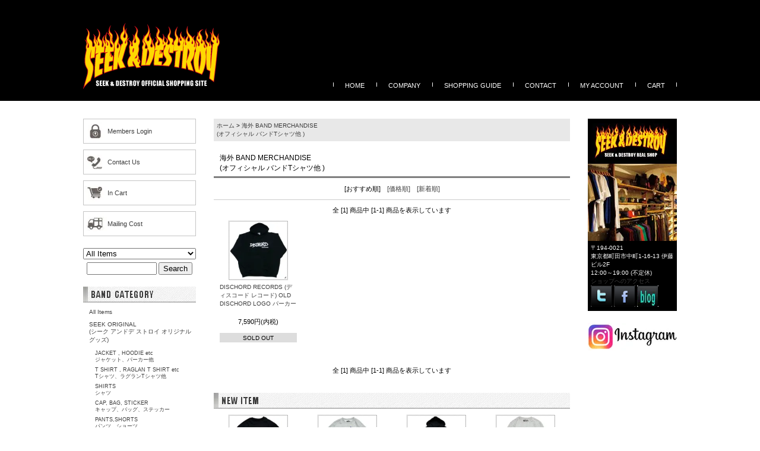

--- FILE ---
content_type: text/html; charset=EUC-JP
request_url: https://www.seek-destroy.com/?mode=cate&cbid=128311&csid=286
body_size: 10510
content:
<!DOCTYPE html PUBLIC "-//W3C//DTD XHTML 1.0 Transitional//EN" "http://www.w3.org/TR/xhtml1/DTD/xhtml1-transitional.dtd">
<html xmlns:og="http://ogp.me/ns#" xmlns:fb="http://www.facebook.com/2008/fbml" xmlns:mixi="http://mixi-platform.com/ns#" xmlns="http://www.w3.org/1999/xhtml" xml:lang="ja" lang="ja" dir="ltr">
<head>
<meta http-equiv="content-type" content="text/html; charset=euc-jp" />
<meta http-equiv="X-UA-Compatible" content="IE=edge,chrome=1" />
<title> - SEEK &amp; DESTROY / シーク アンド デストロイ  東京町田市でオフィシャルバンドＴシャツ、スケート、ストリート、ワークブランド他を取り扱うセレクトショップ</title>
<meta name="Keywords" content=",町田,洋服屋,セレクトショップ,メンズ,ロックTシャツ,バンドTシャツ,SEEK&amp;DESTROY,シークアンドデストロイ,Tシャツ,スラッシャー,ディッキーズ,ショーツ,パンク,メタル,レゲエ,スカ,ハードコア,オフィシャル,ライセンス,ブリクストン,BRIXTON,HUF,ハフ,HARD LUCK,ハードラック,THRASHER,POWELL,パウエル,SANTA CRUZ,サンタクルズ,INDEPENDENT,インディペンデント,レッドキャップ,RED KAP,DICKIES,REBEL8,レベルエイト,DOOMSAYERS,ONLY NY,オンリーニューヨーク,ジャケット,コーチジャケット,シャツ,パーカー,トレーナー,チャンピオン,CHAMPION,レッチリ,サブライム,METALLICA,メタリカ,SUBLIME,RED HOT CHILI PEPPERS,NIRVANA,ニルヴァーナ,ニルバーナ,NOFX,ノーエフ,RANCID,ランシド,BEASITE BOYS,ビースティーボーイズ,VANS,バンズ,キャップ,ニットキャップ,ラグラン,７分袖," />
<meta name="Description" content="東京町田市にあるバンドTシャツや、スケート、ストリートブランドアイテムを取りそろえるセレクトショップ 【SEEK&amp;DESTORY/シークアンドデストロイ】" />
<meta name="Author" content="SEEK &amp; DESTROY (シーク アンド デストロイ）" />
<meta name="Copyright" content="Copyright 2006 SEEK &amp; DESTROY" />
<meta http-equiv="content-style-type" content="text/css" />
<meta http-equiv="content-script-type" content="text/javascript" />
<link rel="stylesheet" href="https://img06.shop-pro.jp/PA01018/485/css/7/index.css?cmsp_timestamp=20260116182705" type="text/css" />
<link rel="stylesheet" href="https://img06.shop-pro.jp/PA01018/485/css/7/product_list.css?cmsp_timestamp=20260116182705" type="text/css" />

<link rel="alternate" type="application/rss+xml" title="rss" href="https://www.seek-destroy.com/?mode=rss" />
<link rel="alternate" media="handheld" type="text/html" href="https://www.seek-destroy.com/?mode=cate&cbid=128311&csid=286" />
<link rel="shortcut icon" href="https://img06.shop-pro.jp/PA01018/485/favicon.ico?cmsp_timestamp=20260120183845" />
<script type="text/javascript" src="//ajax.googleapis.com/ajax/libs/jquery/1.7.2/jquery.min.js" ></script>
<meta property="og:title" content=" - SEEK &amp; DESTROY / シーク アンド デストロイ  東京町田市でオフィシャルバンドＴシャツ、スケート、ストリート、ワークブランド他を取り扱うセレクトショップ" />
<meta property="og:description" content="東京町田市にあるバンドTシャツや、スケート、ストリートブランドアイテムを取りそろえるセレクトショップ 【SEEK&amp;DESTORY/シークアンドデストロイ】" />
<meta property="og:url" content="https://www.seek-destroy.com?mode=cate&cbid=128311&csid=286" />
<meta property="og:site_name" content="SEEK & DESTROY / シーク アンド デストロイ  東京町田市でオフィシャルバンドＴシャツ、スケート、ストリート、ワークブランド他を取り扱うセレクトショップ" />
<meta property="og:image" content=""/>
<script>
  var Colorme = {"page":"product_list","shop":{"account_id":"PA01018485","title":"SEEK & DESTROY \/ \u30b7\u30fc\u30af \u30a2\u30f3\u30c9 \u30c7\u30b9\u30c8\u30ed\u30a4  \u6771\u4eac\u753a\u7530\u5e02\u3067\u30aa\u30d5\u30a3\u30b7\u30e3\u30eb\u30d0\u30f3\u30c9\uff34\u30b7\u30e3\u30c4\u3001\u30b9\u30b1\u30fc\u30c8\u3001\u30b9\u30c8\u30ea\u30fc\u30c8\u3001\u30ef\u30fc\u30af\u30d6\u30e9\u30f3\u30c9\u4ed6\u3092\u53d6\u308a\u6271\u3046\u30bb\u30ec\u30af\u30c8\u30b7\u30e7\u30c3\u30d7"},"basket":{"total_price":0,"items":[]},"customer":{"id":null}};

  (function() {
    function insertScriptTags() {
      var scriptTagDetails = [];
      var entry = document.getElementsByTagName('script')[0];

      scriptTagDetails.forEach(function(tagDetail) {
        var script = document.createElement('script');

        script.type = 'text/javascript';
        script.src = tagDetail.src;
        script.async = true;

        if( tagDetail.integrity ) {
          script.integrity = tagDetail.integrity;
          script.setAttribute('crossorigin', 'anonymous');
        }

        entry.parentNode.insertBefore(script, entry);
      })
    }

    window.addEventListener('load', insertScriptTags, false);
  })();
</script>
<script async src="https://zen.one/analytics.js"></script>
</head>
<body>
<meta name="colorme-acc-payload" content="?st=1&pt=10028&ut=128311,286&at=PA01018485&v=20260123044937&re=&cn=00a74d847797efdd4ed3be73f8139f6c" width="1" height="1" alt="" /><script>!function(){"use strict";Array.prototype.slice.call(document.getElementsByTagName("script")).filter((function(t){return t.src&&t.src.match(new RegExp("dist/acc-track.js$"))})).forEach((function(t){return document.body.removeChild(t)})),function t(c){var r=arguments.length>1&&void 0!==arguments[1]?arguments[1]:0;if(!(r>=c.length)){var e=document.createElement("script");e.onerror=function(){return t(c,r+1)},e.src="https://"+c[r]+"/dist/acc-track.js?rev=3",document.body.appendChild(e)}}(["acclog001.shop-pro.jp","acclog002.shop-pro.jp"])}();</script>
<div id="header">
   <div id="header_inner">
      <h1>
	     <a href="./">オフィシャルバンドTシャツ、映画Tシャツ、スケートブランド、ワークブランド等を取りそろえる、東京町田市に店舗を構える【SEEK&amp;DESTROY/シーク アンド デストロイ】のオフィシャルウェブサイト</a>
      </h1>
	  
	  <ul>
	     <li><a href="./">HOME</a></li>
		 <li><a href="https://www.seek-destroy.com/?mode=sk">COMPANY</a></li>
		 <li><a href="https://www.seek-destroy.com/?mode=sk#payment">SHOPPING GUIDE</a></li>
		 <li><a href="http://seek-destroy.shop-pro.jp/?mode=myaccount">CONTACT</a></li>
		 <li><a href="https://www.seek-destroy.com/?mode=myaccount">MY ACCOUNT</a></li>
		 <li><a href="https://www.seek-destroy.com/cart/proxy/basket?shop_id=PA01018485&shop_domain=seek-destroy.com">CART</a></li>
	  </ul>
	  
   </div>
</div>



   
<div id="main_contents">
   
   <div id="main_contents_left">
      
      <div class="left_con">
	     <p class="company_info" id="s_members"><a href="https://www.seek-destroy.com/?mode=myaccount">Members Login</a></p>
		 <p class="company_info" id="s_contact"><a href="http://seek-destroy.shop-pro.jp/?mode=myaccount">Contact Us</a></p>
		 <p class="company_info" id="s_cart"><a href="https://www.seek-destroy.com/cart/proxy/basket?shop_id=PA01018485&shop_domain=seek-destroy.com">In Cart</a></p>
		 <p class="company_info" id="s_mailingcost"><a href="https://www.seek-destroy.com/?mode=sk">Mailing Cost</a></p>
	  </div>
	  
      
	  <div class="search">
         <form action="https://www.seek-destroy.com/" method="GET" id="search">
         <input type="hidden" name="mode" value="srh" />
		 <select name="cid" style="width: 190px; margin-bottom: 5px;">
         <option value="">All Items</option>
         		 <option value="130384,0">SEEK ORIGINAL<br>(シーク アンドデ ストロイ オリジナル グッズ)</option>
		 		 <option value="128311,0">海外 BAND MERCHANDISE<br>(オフィシャル バンドTシャツ他 ) </option>
		 		 <option value="128401,0">MOVIE , CULTURE , OTHER<br>(映画Tシャツ他)</option>
		 		 <option value="128398,0">SKATE BRAND<br> (スケートブランド)</option>
		 		 <option value="128399,0">WORK BRAND , OTHER BRAND<br>(ワークブランド他)</option>
		 		 <option value="128400,0">STREET BRAND<br>(ストリートブランド)</option>
		 		 <option value="520542,0">BELT , HAT , BAG , SOX  etc <br>(ファッション小物、雑貨他)</option>
		 		 <option value="114256,0">国内 BAND</option>
		 		 <option value="1817642,0">SALE!</option>
		 		 <input type="text" name="keyword" style="width:110px;">
		 <input type="submit" value="Search" />
		 </form>
	  </div>
	  
          
	  <div class="left_con">
	     <h3 class="categoly">Category</h3>
		 <ul>
	     <li><a href="./?mode=srh&cid=&keyword=">All Items</a></li>
		 		 <li>
		    <a href="https://www.seek-destroy.com/?mode=cate&cbid=130384&csid=0">SEEK ORIGINAL<br>(シーク アンドデ ストロイ オリジナル グッズ)</a>
						<ul>			<li><a href="https://www.seek-destroy.com/?mode=cate&cbid=130384&csid=3">JACKET , HOODIE etc<br>ジャケット、パーカー他</a></li>
            									<li><a href="https://www.seek-destroy.com/?mode=cate&cbid=130384&csid=5">T SHIRT , RAGLAN T SHIRT etc<br>Tシャツ、ラグランTシャツ他</a></li>
            									<li><a href="https://www.seek-destroy.com/?mode=cate&cbid=130384&csid=8">SHIRTS<br>シャツ</a></li>
            									<li><a href="https://www.seek-destroy.com/?mode=cate&cbid=130384&csid=1">CAP, BAG, STICKER<br>キャップ、バッグ、ステッカー</a></li>
            									<li><a href="https://www.seek-destroy.com/?mode=cate&cbid=130384&csid=9">PANTS,SHORTS<br>パンツ、ショーツ</a></li>
            </ul>			         </li>
		 		 <li>
		    <a href="https://www.seek-destroy.com/?mode=cate&cbid=128311&csid=0">海外 BAND MERCHANDISE<br>(オフィシャル バンドTシャツ他 ) </a>
						<ul>			<li><a href="https://www.seek-destroy.com/?mode=cate&cbid=128311&csid=13">ALKALINE TRIO<br/>アルカライン トリオ</a></li>
            									<li><a href="https://www.seek-destroy.com/?mode=cate&cbid=128311&csid=7">ALL<br>オール</a></li>
            									<li><a href="https://www.seek-destroy.com/?mode=cate&cbid=128311&csid=272">AMY WINEHOUSE<br>エイミー ワインハウス</a></li>
            									<li><a href="https://www.seek-destroy.com/?mode=cate&cbid=128311&csid=12">ANTHRAX<br>アンスラックス</a></li>
            									<li><a href="https://www.seek-destroy.com/?mode=cate&cbid=128311&csid=15">BAD BRAINS<br>バッド ブレインズ</a></li>
            									<li><a href="https://www.seek-destroy.com/?mode=cate&cbid=128311&csid=16">BAD RELIGION<br>バッド レリジョン</a></li>
            									<li><a href="https://www.seek-destroy.com/?mode=cate&cbid=128311&csid=17">BEASTIE BOYS<br>ビースティー ボーイズ</a></li>
            									<li><a href="https://www.seek-destroy.com/?mode=cate&cbid=128311&csid=21">BLINK 182<br>ブリンク 182</a></li>
            									<li><a href="https://www.seek-destroy.com/?mode=cate&cbid=128311&csid=290">BLUR<br>ブラー</a></li>
            									<li><a href="https://www.seek-destroy.com/?mode=cate&cbid=128311&csid=267">BRING ME THE HORIZON<br>ブリング ミー ザ ホライズン</a></li>
            									<li><a href="https://www.seek-destroy.com/?mode=cate&cbid=128311&csid=75">CBGB<br>シービージービー</a></li>
            									<li><a href="https://www.seek-destroy.com/?mode=cate&cbid=128311&csid=31">CIRCLE JERKS<br>サークル ジャークス</a></li>
            									<li><a href="https://www.seek-destroy.com/?mode=cate&cbid=128311&csid=291">THE CRAMPS<br>クランプス</a></li>
            									<li><a href="https://www.seek-destroy.com/?mode=cate&cbid=128311&csid=37">DEAD KENNEDYS<br>デッド ケネディーズ</a></li>
            									<li><a href="https://www.seek-destroy.com/?mode=cate&cbid=128311&csid=38">DEFTONES<br>デフトーンズ</a></li>
            									<li><a href="https://www.seek-destroy.com/?mode=cate&cbid=128311&csid=40">DESCENDENTS<br>ディセンデンツ</a></li>
            									<li><a href="https://www.seek-destroy.com/?mode=cate&cbid=128311&csid=42">DISCHARGE<br>ディスチャージ</a></li>
            									<li><a href="https://www.seek-destroy.com/?mode=cate&cbid=128311&csid=285">FAITH NO MORE<br>フェイス ノー モア</a></li>
            									<li><a href="https://www.seek-destroy.com/?mode=cate&cbid=128311&csid=192">FALL OUT BOY<br>フォール アウト ボーイ</a></li>
            									<li><a href="https://www.seek-destroy.com/?mode=cate&cbid=128311&csid=56">FOO FIGHTERS<br>フー ファイターズ</a></li>
            									<li><a href="https://www.seek-destroy.com/?mode=cate&cbid=128311&csid=58">FUNKADELIC / PARLIAMENT<br>ファンカデリック/パーラメント</a></li>
            									<li><a href="https://www.seek-destroy.com/?mode=cate&cbid=128311&csid=67">GREEN DAY<br>グリーン デイ</a></li>
            									<li><a href="https://www.seek-destroy.com/?mode=cate&cbid=128311&csid=181">GUNS N' ROSES<br>ガンズ アンド ローゼズ</a></li>
            									<li><a href="https://www.seek-destroy.com/?mode=cate&cbid=128311&csid=264">KORN<br>コーン</a></li>
            									<li><a href="https://www.seek-destroy.com/?mode=cate&cbid=128311&csid=86">LINKIN PARK<br>リンキン パーク</a></li>
            									<li><a href="https://www.seek-destroy.com/?mode=cate&cbid=128311&csid=216">MADNESS<br>マッドネス</a></li>
            									<li><a href="https://www.seek-destroy.com/?mode=cate&cbid=128311&csid=97">MEGADETH<br>メガデス</a></li>
            									<li><a href="https://www.seek-destroy.com/?mode=cate&cbid=128311&csid=100">METALLICA<br>メタリカ</a></li>
            									<li><a href="https://www.seek-destroy.com/?mode=cate&cbid=128311&csid=102">MISFITS<br>ミスフィッツ</a></li>
            									<li><a href="https://www.seek-destroy.com/?mode=cate&cbid=128311&csid=104">MOTORHEAD<br>モーターヘッド</a></li>
            									<li><a href="https://www.seek-destroy.com/?mode=cate&cbid=128311&csid=188">MY CHEMICAL ROMANCE<br>マイ ケミカル ロマンス</a></li>
            									<li><a href="https://www.seek-destroy.com/?mode=cate&cbid=128311&csid=303">NEW YORK DOLLS<br>ニューヨーク ドールズ</a></li>
            									<li><a href="https://www.seek-destroy.com/?mode=cate&cbid=128311&csid=112">NIRVANA<br>ニルヴァーナ</a></li>
            									<li><a href="https://www.seek-destroy.com/?mode=cate&cbid=128311&csid=265">OASIS<br>オアシス</a></li>
            									<li><a href="https://www.seek-destroy.com/?mode=cate&cbid=128311&csid=117">OFFSPRING<br>オフスプリング</a></li>
            									<li><a href="https://www.seek-destroy.com/?mode=cate&cbid=128311&csid=119">OPERATION IVY<br>オペレーション アイヴィー</a></li>
            									<li><a href="https://www.seek-destroy.com/?mode=cate&cbid=128311&csid=123">PANTERA<br>パンテラ</a></li>
            									<li><a href="https://www.seek-destroy.com/?mode=cate&cbid=128311&csid=121">PENNYWISE<br>ペニーワイズ</a></li>
            									<li><a href="https://www.seek-destroy.com/?mode=cate&cbid=128311&csid=199">PIXIES<br>ピクシーズ</a></li>
            									<li><a href="https://www.seek-destroy.com/?mode=cate&cbid=128311&csid=292">PRIMAL SCREAM<br>プライマル スクリーム</a></li>
            									<li><a href="https://www.seek-destroy.com/?mode=cate&cbid=128311&csid=307">THE POGUES<br>ポーグス</a></li>
            									<li><a href="https://www.seek-destroy.com/?mode=cate&cbid=128311&csid=279">PUBLIC ENEMY<br>パプリック エネミー</a></li>
            									<li><a href="https://www.seek-destroy.com/?mode=cate&cbid=128311&csid=170">RAGE AGAINST THE MACHINE<br>レイジ アゲインスト ザ マシーン</a></li>
            									<li><a href="https://www.seek-destroy.com/?mode=cate&cbid=128311&csid=169">RAMONES<br>ラモーンズ</a></li>
            									<li><a href="https://www.seek-destroy.com/?mode=cate&cbid=128311&csid=168">RANCID<br>ランシド</a></li>
            									<li><a href="https://www.seek-destroy.com/?mode=cate&cbid=128311&csid=171">RED HOT CHILI PEPPERS<br>レッド ホット チリ ペッパーズ</a></li>
            									<li><a href="https://www.seek-destroy.com/?mode=cate&cbid=128311&csid=194">RED JUMP SUIT APPARATUS<br>レッド ジャンプスーツ アパラタス</a></li>
            									<li><a href="https://www.seek-destroy.com/?mode=cate&cbid=128311&csid=103">THE SELECTER<br>セレクター</a></li>
            									<li><a href="https://www.seek-destroy.com/?mode=cate&cbid=128311&csid=179">SLAYER<br>スレイヤー</a></li>
            									<li><a href="https://www.seek-destroy.com/?mode=cate&cbid=128311&csid=134">SLIPKNOT<br>スリップノット</a></li>
            									<li><a href="https://www.seek-destroy.com/?mode=cate&cbid=128311&csid=274">THE SMASHING PUMPKINS<br>スマッシング パンプキンズ</a></li>
            									<li><a href="https://www.seek-destroy.com/?mode=cate&cbid=128311&csid=139">SPECIALS<br>スペシャルズ</a></li>
            									<li><a href="https://www.seek-destroy.com/?mode=cate&cbid=128311&csid=282">STIFF LITTLE FINGERS<br>スティッフ リトル フィンガーズ</a></li>
            									<li><a href="https://www.seek-destroy.com/?mode=cate&cbid=128311&csid=306">THE STONE ROSES<br>ストーン ローゼス</a></li>
            									<li><a href="https://www.seek-destroy.com/?mode=cate&cbid=128311&csid=146">SUBLIME<br>サブライム</a></li>
            									<li><a href="https://www.seek-destroy.com/?mode=cate&cbid=128311&csid=147">SUICIDAL TENDENCIES<br>スーサイダル テンデンシーズ</a></li>
            									<li><a href="https://www.seek-destroy.com/?mode=cate&cbid=128311&csid=283">SYSTEM OF A DOWN<br>システム オブ ア ダウン</a></li>
            									<li><a href="https://www.seek-destroy.com/?mode=cate&cbid=128311&csid=155">UNDEAD<br>アンデッド</a></li>
            									<li><a href="https://www.seek-destroy.com/?mode=cate&cbid=128311&csid=162">WEEZER<br>ウィーザー</a></li>
            									<li><a href="https://www.seek-destroy.com/?mode=cate&cbid=128311&csid=287">X-RAY SPEX<br>X-レイ スペックス</a></li>
            </ul>			         </li>
		 		 <li>
		    <a href="https://www.seek-destroy.com/?mode=cate&cbid=128401&csid=0">MOVIE , CULTURE , OTHER<br>(映画Tシャツ他)</a>
						<ul>			<li><a href="https://www.seek-destroy.com/?mode=cate&cbid=128401&csid=7">MOVIE<br>映画Tシャツ</a></li>
            </ul>			         </li>
		 		 <li>
		    <a href="https://www.seek-destroy.com/?mode=cate&cbid=128398&csid=0">SKATE BRAND<br> (スケートブランド)</a>
						<ul>			<li><a href="https://www.seek-destroy.com/?mode=cate&cbid=128398&csid=23">ALLTIMERS<br>オールタイマーズ</a></li>
            									<li><a href="https://www.seek-destroy.com/?mode=cate&cbid=128398&csid=2">CREATURE<br>クリーチャー</a></li>
            									<li><a href="https://www.seek-destroy.com/?mode=cate&cbid=128398&csid=8">DIAMOND SUPPLY CO.<br>ダイヤモンドサプライ</a></li>
            									<li><a href="https://www.seek-destroy.com/?mode=cate&cbid=128398&csid=6">HUF<br>ハフ</a></li>
            									<li><a href="https://www.seek-destroy.com/?mode=cate&cbid=128398&csid=4">INDEPENDENT<br>インディペンデント</a></li>
            									<li><a href="https://www.seek-destroy.com/?mode=cate&cbid=128398&csid=5">POWELL PERALTA<br>パウエル ペラルタ</a></li>
            									<li><a href="https://www.seek-destroy.com/?mode=cate&cbid=128398&csid=7">SANTA CRUZ<br>サンタ クルズ</a></li>
            									<li><a href="https://www.seek-destroy.com/?mode=cate&cbid=128398&csid=26">SUPREME<br>シュプリーム</a></li>
            									<li><a href="https://www.seek-destroy.com/?mode=cate&cbid=128398&csid=9">THRASHER<br>スラッシャー</a></li>
            									<li><a href="https://www.seek-destroy.com/?mode=cate&cbid=128398&csid=29">OTHER BRAND<br>その他ブランド</a></li>
            </ul>			         </li>
		 		 <li>
		    <a href="https://www.seek-destroy.com/?mode=cate&cbid=128399&csid=0">WORK BRAND , OTHER BRAND<br>(ワークブランド他)</a>
						<ul>			<li><a href="https://www.seek-destroy.com/?mode=cate&cbid=128399&csid=11">Cookman<br>クックマン</a></li>
            									<li><a href="https://www.seek-destroy.com/?mode=cate&cbid=128399&csid=1">DICKIES<br>ディッキーズ</a></li>
            									<li><a href="https://www.seek-destroy.com/?mode=cate&cbid=128399&csid=12">THE NORTH FACE<br>ザ ノース フェイス</a></li>
            </ul>			         </li>
		 		 <li>
		    <a href="https://www.seek-destroy.com/?mode=cate&cbid=128400&csid=0">STREET BRAND<br>(ストリートブランド)</a>
			         </li>
		 		 <li>
		    <a href="https://www.seek-destroy.com/?mode=cate&cbid=520542&csid=0">BELT , HAT , BAG , SOX  etc <br>(ファッション小物、雑貨他)</a>
						<ul>			<li><a href="https://www.seek-destroy.com/?mode=cate&cbid=520542&csid=6">BOOK,MAGAZINE<br>ブック、マガジン</a></li>
            									<li><a href="https://www.seek-destroy.com/?mode=cate&cbid=520542&csid=5">STRIPE TUBE SOCKS<br>ライン ソックス</a></li>
            									<li><a href="https://www.seek-destroy.com/?mode=cate&cbid=520542&csid=1">BELT<br>ベルト</a></li>
            </ul>			         </li>
		 		 <li>
		    <a href="https://www.seek-destroy.com/?mode=cate&cbid=114256&csid=0">国内 BAND</a>
						<ul>			<li><a href="https://www.seek-destroy.com/?mode=cate&cbid=114256&csid=1">Oi-SKALL MATES<br>オイスカルメイツ</a></li>
            </ul>			         </li>
		 		 <li>
		    <a href="https://www.seek-destroy.com/?mode=cate&cbid=1817642&csid=0">SALE!</a>
			         </li>
		       </ul>
	  </div>
	  
          
	  <div class="left_con">
	     <h3 class="group">Brand List</h3>
		 		 		 <ul id="group-list">         <li class="group-list-link">
            			<a href="https://www.seek-destroy.com/?mode=grp&gid=1201758">キャップ/ニットキャップ / ハット</a>
					 </li>
		 		 		          <li class="group-list-link">
            			<a href="https://www.seek-destroy.com/?mode=grp&gid=20417">Tシャツ/タンクトップ</a>
					 </li>
		 		 		          <li class="group-list-link">
            			<a href="https://www.seek-destroy.com/?mode=grp&gid=20418">七分Tシャツ/ロングスリーブTシャツ</a>
					 </li>
		 		 		          <li class="group-list-link">
            			<a href="https://www.seek-destroy.com/?mode=grp&gid=23777">クルーネック / パーカー</a>
					 </li>
		 		 		          <li class="group-list-link">
            			<a href="https://www.seek-destroy.com/?mode=grp&gid=23774">半袖シャツ/ 長袖シャツ / ポロシャツ</a>
					 </li>
		 		 		          <li class="group-list-link">
            			<a href="https://www.seek-destroy.com/?mode=grp&gid=1201754">ジャケット/アウター</a>
					 </li>
		 		 		          <li class="group-list-link">
            			<a href="https://www.seek-destroy.com/?mode=grp&gid=1201755">ショーツ/ パンツ</a>
					 </li>
		 		 		          <li class="group-list-link">
            			<a href="https://www.seek-destroy.com/?mode=grp&gid=1205234"> アクセサリー/ 小物</a>
					 </li>
		 		 		          <li class="group-list-link">
            			<a href="https://www.seek-destroy.com/?mode=grp&gid=1201760">ステッカー / ピンバッジ</a>
					 </li>
		 	  </ul>		 	  </div>
	  
         
	  <div class="left_con">
	     		 <div id="carender_exp">
		    <span>
			   平日、PM12:00までのご注文は出来る限り当日発送いたします。<br />
			   当店ウェブショップは赤の日がお休み、青の日は出荷のみお休みとなっております。<br />
			   赤の日はお買い物は可能ですが、お問い合わせメールやご注文確認、及び入金確認、発送は翌営業日とさせて頂きます。<br />
			   ※上記カレンダーは予告なく変更する事があります!!急なご用の方は直接お問い合わせ下さい!!<br />
			   メール、お電話でのお問い合わせは下記よりお願い致します。
			</span>
			■メール問い合わせ<br />
			　<a href="mailto:info@seek-destroy.com">info@seek-destroy.com</a><br />
			■お問い合わせ電話番号<br />
			　042-725-8861<br />
			　※受付時間 12:00～20:00<br />
		 </div>
	  </div>
	  
   </div>

   <div id="main_contents_center">


<div class="footstamp">
<a href="./">ホーム</a>
	 &gt; <a href='?mode=cate&cbid=128311&csid=0'>海外 BAND MERCHANDISE<br>(オフィシャル バンドTシャツ他 ) </a>
</div>



























<p class="pagetitle">
海外 BAND MERCHANDISE<br>(オフィシャル バンドTシャツ他 ) </p>










	



<div class="sort">
<span class="bold">[おすすめ順]</span>　<a href="?mode=cate&cbid=128311&csid=286&sort=p">[価格順]</a>　<a href="?mode=cate&cbid=128311&csid=286&sort=n">[新着順]</a></div>




<div class="pagenavi">
<table width="100%" border="0" cellpadding="0" cellspacing="0" align="center">
<tr>
<td width="70"></td>
<td align="center">全 [1] 商品中 [1-1] 商品を表示しています</td>
<td width="70"></td>
</tr>
</table>
</div>







	  <div class="top_items">
	     		 <div class="item_box">
		    <div class="item_thumbnail">
			   <a href="?pid=164319535"><img src="https://img.shop-pro.jp/tmpl_img/8/item_frame_a.gif" class="item_frame" onmouseover="this.src='//img.shop-pro.jp/tmpl_img/8/item_frame_b.gif'" onmouseout="this.src='https://img.shop-pro.jp/tmpl_img/8/item_frame_a.gif'" /></a>
			   <img src="https://img06.shop-pro.jp/PA01018/485/product/164319535_th.jpg?cmsp_timestamp=20211023133146" class="seller_item" />
			               </div>
			<a href="?pid=164319535"><span>DISCHORD RECORDS (ディスコード レコード) OLD DISCHORD LOGO パーカー</span></a>
						
			<p class="price_all">7,590円(内税)</p>
						<p style="text-align: center;background:#ddd;padding:3px 20px 2px;font-size:10px;margin:5px 10px 10px;">SOLD OUT</p>         </div>
		 
		 		 		 <br style="clear:both;" />
      </div>

	  
	  





<div class="pagenavi">
<table width="100%" border="0" cellpadding="0" cellspacing="0" align="center">
<tr>
<td width="70"></td>
<td align="center">全 [1] 商品中 [1-1] 商品を表示しています</td>
<td width="70"></td>
</tr>
</table>
</div>











	  
	  
	  
	  	  <h3 class="new_items">新入荷</h3>
	  <div class="top_items">
	     		 <div class="item_box">
		    <div class="item_thumbnail">
			   <a href="?pid=189367851"><img src="https://img.shop-pro.jp/tmpl_img/8/item_frame_a.gif" class="item_frame" onmouseover="this.src='//img.shop-pro.jp/tmpl_img/8/item_frame_b.gif'" onmouseout="this.src='https://img.shop-pro.jp/tmpl_img/8/item_frame_a.gif'" /></a>
			   <img src="https://img06.shop-pro.jp/PA01018/485/product/189367851_th.jpg?cmsp_timestamp=20251115214405" class="seller_item" />
			               </div>
			<a href="?pid=189367851"><span>STRANGER THINGS (ストレンジャー シングス) FRIENDS DON'T LIE クルーネック スウェット</span></a>
						
			<p class="price_top">7,920円(内税)</p>
						         </div>
		 
		 		 		 <div class="item_box">
		    <div class="item_thumbnail">
			   <a href="?pid=189367768"><img src="https://img.shop-pro.jp/tmpl_img/8/item_frame_a.gif" class="item_frame" onmouseover="this.src='//img.shop-pro.jp/tmpl_img/8/item_frame_b.gif'" onmouseout="this.src='https://img.shop-pro.jp/tmpl_img/8/item_frame_a.gif'" /></a>
			   <img src="https://img06.shop-pro.jp/PA01018/485/product/189367768_th.jpg?cmsp_timestamp=20251115214618" class="seller_item" />
			               </div>
			<a href="?pid=189367768"><span>STRANGER THINGS (ストレンジャー シングス) BENNY'S BURGERS クルーネック スウェット</span></a>
						
			<p class="price_top">7,920円(内税)</p>
						         </div>
		 
		 		 		 <div class="item_box">
		    <div class="item_thumbnail">
			   <a href="?pid=183963376"><img src="https://img.shop-pro.jp/tmpl_img/8/item_frame_a.gif" class="item_frame" onmouseover="this.src='//img.shop-pro.jp/tmpl_img/8/item_frame_b.gif'" onmouseout="this.src='https://img.shop-pro.jp/tmpl_img/8/item_frame_a.gif'" /></a>
			   <img src="https://img06.shop-pro.jp/PA01018/485/product/183963376_th.jpg?cmsp_timestamp=20241209212155" class="seller_item" />
			               </div>
			<a href="?pid=183963376"><span>OASIS (オアシス) DECCA LOGO プルオーバー パーカー</span></a>
						
			<p class="price_top">9,350円(内税)</p>
						         </div>
		 
		 		 		 <div class="item_box">
		    <div class="item_thumbnail">
			   <a href="?pid=3342951"><img src="https://img.shop-pro.jp/tmpl_img/8/item_frame_a.gif" class="item_frame" onmouseover="this.src='//img.shop-pro.jp/tmpl_img/8/item_frame_b.gif'" onmouseout="this.src='https://img.shop-pro.jp/tmpl_img/8/item_frame_a.gif'" /></a>
			   <img src="https://img06.shop-pro.jp/PA01018/485/product/3342951_th.jpg?cmsp_timestamp=20241209223320" class="seller_item" />
			               </div>
			<a href="?pid=3342951"><span>NIRVANA (ニルヴァーナ) IN UTERO クルーネック スウェット</span></a>
						
			<p class="price_top">7,920円(内税)</p>
						         </div>
		 
		 		 <br style="clear:both;" />
		 		 		 <div class="item_box">
		    <div class="item_thumbnail">
			   <a href="?pid=4558632"><img src="https://img.shop-pro.jp/tmpl_img/8/item_frame_a.gif" class="item_frame" onmouseover="this.src='//img.shop-pro.jp/tmpl_img/8/item_frame_b.gif'" onmouseout="this.src='https://img.shop-pro.jp/tmpl_img/8/item_frame_a.gif'" /></a>
			   <img src="https://img06.shop-pro.jp/PA01018/485/product/4558632_th.jpg?cmsp_timestamp=20241121163617" class="seller_item" />
			               </div>
			<a href="?pid=4558632"><span>THE OFFSPRING (オフスプリング) SMASH プルオーバー パーカー</span></a>
						
			<p class="price_top">8,800円(内税)</p>
						         </div>
		 
		 		 		 <div class="item_box">
		    <div class="item_thumbnail">
			   <a href="?pid=135207899"><img src="https://img.shop-pro.jp/tmpl_img/8/item_frame_a.gif" class="item_frame" onmouseover="this.src='//img.shop-pro.jp/tmpl_img/8/item_frame_b.gif'" onmouseout="this.src='https://img.shop-pro.jp/tmpl_img/8/item_frame_a.gif'" /></a>
			   <img src="https://img06.shop-pro.jp/PA01018/485/product/135207899_th.jpg?cmsp_timestamp=20220118183406" class="seller_item" />
			               </div>
			<a href="?pid=135207899"><span>GREEN DAY (グリーン デイ) LONGVIEW DOODLE プルオーバー パーカー</span></a>
						
			<p class="price_top">8,800円(内税)</p>
						         </div>
		 
		 		 		 <div class="item_box">
		    <div class="item_thumbnail">
			   <a href="?pid=189372850"><img src="https://img.shop-pro.jp/tmpl_img/8/item_frame_a.gif" class="item_frame" onmouseover="this.src='//img.shop-pro.jp/tmpl_img/8/item_frame_b.gif'" onmouseout="this.src='https://img.shop-pro.jp/tmpl_img/8/item_frame_a.gif'" /></a>
			   <img src="https://img06.shop-pro.jp/PA01018/485/product/189372850_th.jpg?cmsp_timestamp=20251115220611" class="seller_item" />
			               </div>
			<a href="?pid=189372850"><span>LINKIN PARK (リンキン パーク) METEORA WALL ART プルオーバー パーカー</span></a>
						
			<p class="price_top">8,800円(内税)</p>
						         </div>
		 
		 		 		 <div class="item_box">
		    <div class="item_thumbnail">
			   <a href="?pid=177110241"><img src="https://img.shop-pro.jp/tmpl_img/8/item_frame_a.gif" class="item_frame" onmouseover="this.src='//img.shop-pro.jp/tmpl_img/8/item_frame_b.gif'" onmouseout="this.src='https://img.shop-pro.jp/tmpl_img/8/item_frame_a.gif'" /></a>
			   <img src="https://img06.shop-pro.jp/PA01018/485/product/177110241_th.jpg?cmsp_timestamp=20230919210458" class="seller_item" />
			               </div>
			<a href="?pid=177110241"><span>RAGE AGAINST THE MACHINE (レイジ アゲインスト ザ マシーン) NUNS & GUNS プルオーバー パーカー</span></a>
						
			<p class="price_top">9,350円(内税)</p>
						         </div>
		 
		 		 <br style="clear:both;" />
		 		 		 <div class="item_box">
		    <div class="item_thumbnail">
			   <a href="?pid=177109939"><img src="https://img.shop-pro.jp/tmpl_img/8/item_frame_a.gif" class="item_frame" onmouseover="this.src='//img.shop-pro.jp/tmpl_img/8/item_frame_b.gif'" onmouseout="this.src='https://img.shop-pro.jp/tmpl_img/8/item_frame_a.gif'" /></a>
			   <img src="https://img06.shop-pro.jp/PA01018/485/product/177109939_th.jpg?cmsp_timestamp=20230919205205" class="seller_item" />
			               </div>
			<a href="?pid=177109939"><span>METALLICA (メタリカ) SKULL SCREAMING プルオーバー パーカー</span></a>
						
			<p class="price_top">11,000円(内税)</p>
						         </div>
		 
		 		 		 <div class="item_box">
		    <div class="item_thumbnail">
			   <a href="?pid=166125426"><img src="https://img.shop-pro.jp/tmpl_img/8/item_frame_a.gif" class="item_frame" onmouseover="this.src='//img.shop-pro.jp/tmpl_img/8/item_frame_b.gif'" onmouseout="this.src='https://img.shop-pro.jp/tmpl_img/8/item_frame_a.gif'" /></a>
			   <img src="https://img06.shop-pro.jp/PA01018/485/product/166125426_th.jpg?cmsp_timestamp=20251215171613" class="seller_item" />
			               </div>
			<a href="?pid=166125426"><span>METALLICA (メタリカ) WORN PUSHEAD FLAMING SKULL プルオーバー パーカー</span></a>
						
			<p class="price_top">11,000円(内税)</p>
						         </div>
		 
		 		 		 <div class="item_box">
		    <div class="item_thumbnail">
			   <a href="?pid=189184224"><img src="https://img.shop-pro.jp/tmpl_img/8/item_frame_a.gif" class="item_frame" onmouseover="this.src='//img.shop-pro.jp/tmpl_img/8/item_frame_b.gif'" onmouseout="this.src='https://img.shop-pro.jp/tmpl_img/8/item_frame_a.gif'" /></a>
			   <img src="https://img06.shop-pro.jp/PA01018/485/product/189184224_th.jpg?cmsp_timestamp=20251101175517" class="seller_item" />
			               </div>
			<a href="?pid=189184224"><span>SANTA CRUZ (サンタクルズ) DRESSEN ROSEプルオーバー パーカー</span></a>
						
			<p class="price_top">14,300円(内税)</p>
						         </div>
		 
		 		 		 <div class="item_box">
		    <div class="item_thumbnail">
			   <a href="?pid=189265717"><img src="https://img.shop-pro.jp/tmpl_img/8/item_frame_a.gif" class="item_frame" onmouseover="this.src='//img.shop-pro.jp/tmpl_img/8/item_frame_b.gif'" onmouseout="this.src='https://img.shop-pro.jp/tmpl_img/8/item_frame_a.gif'" /></a>
			   <img src="https://img06.shop-pro.jp/PA01018/485/product/189265717_th.jpg?cmsp_timestamp=20251107184600" class="seller_item" />
			               </div>
			<a href="?pid=189265717"><span>POWELL PERALTA (パウエル ペラルタ) WINGED RIPPER プルオーバー パーカー</span></a>
						
			<p class="price_top">16,500円(内税)</p>
						         </div>
		 
		 		 		 <br style="clear:both;" />
      </div>
	  	  
	  
	  
	  
	  	  <h3 class="recommend_items">Recommend Item</h3>
	  <div class="top_items">
	     		 <div class="item_box">
		    <div class="item_thumbnail">
			   <a href="?pid=94352430"><img src="https://img.shop-pro.jp/tmpl_img/8/item_frame_a.gif" class="item_frame" onmouseover="this.src='//img.shop-pro.jp/tmpl_img/8/item_frame_b.gif'" onmouseout="this.src='https://img.shop-pro.jp/tmpl_img/8/item_frame_a.gif'" /></a>
			   <img src="https://img06.shop-pro.jp/PA01018/485/product/94352430_th.jpg?cmsp_timestamp=20251217181922" class="recommend_item" />
			               </div>
			<a href="?pid=94352430"><span>SEEK & DESTROY (シーク＆デストロイ) BK LOGO ナイロンスタジアムジャケット</span></a>
						
			<p class="price_top">13,970円(内税)</p>
						         </div>
		 
		 		 		 <div class="item_box">
		    <div class="item_thumbnail">
			   <a href="?pid=96966732"><img src="https://img.shop-pro.jp/tmpl_img/8/item_frame_a.gif" class="item_frame" onmouseover="this.src='//img.shop-pro.jp/tmpl_img/8/item_frame_b.gif'" onmouseout="this.src='https://img.shop-pro.jp/tmpl_img/8/item_frame_a.gif'" /></a>
			   <img src="https://img06.shop-pro.jp/PA01018/485/product/96966732_th.jpg?cmsp_timestamp=20251120180754" class="recommend_item" />
			               </div>
			<a href="?pid=96966732"><span>SEEK & DESTROY (シーク＆デストロイ) 25th LOGO スタンド パフジャケット</span></a>
						
			<p class="price_top">14,300円(内税)</p>
						         </div>
		 
		 		 		 <div class="item_box">
		    <div class="item_thumbnail">
			   <a href="?pid=26298233"><img src="https://img.shop-pro.jp/tmpl_img/8/item_frame_a.gif" class="item_frame" onmouseover="this.src='//img.shop-pro.jp/tmpl_img/8/item_frame_b.gif'" onmouseout="this.src='https://img.shop-pro.jp/tmpl_img/8/item_frame_a.gif'" /></a>
			   <img src="https://img06.shop-pro.jp/PA01018/485/product/26298233_th.jpg?cmsp_timestamp=20251120180335" class="recommend_item" />
			               </div>
			<a href="?pid=26298233"><span>SEEK & DESTROY (シーク＆デストロイ) 25th LOGO フーデッド パフジャケット</span></a>
						
			<p class="price_top">14,960円(内税)</p>
						         </div>
		 
		 		 		 <div class="item_box">
		    <div class="item_thumbnail">
			   <a href="?pid=81015283"><img src="https://img.shop-pro.jp/tmpl_img/8/item_frame_a.gif" class="item_frame" onmouseover="this.src='//img.shop-pro.jp/tmpl_img/8/item_frame_b.gif'" onmouseout="this.src='https://img.shop-pro.jp/tmpl_img/8/item_frame_a.gif'" /></a>
			   <img src="https://img06.shop-pro.jp/PA01018/485/product/81015283_th.jpg?cmsp_timestamp=20251019190418" class="recommend_item" />
			               </div>
			<a href="?pid=81015283"><span>SEEK & DESTROY (シーク＆デストロイ) CROWN LOGO コーチジャケット</span></a>
						
			<p class="price_top">8,360円(内税)</p>
						         </div>
		 
		 		 <br style="clear:both;" />
		 		 		 <div class="item_box">
		    <div class="item_thumbnail">
			   <a href="?pid=87907015"><img src="https://img.shop-pro.jp/tmpl_img/8/item_frame_a.gif" class="item_frame" onmouseover="this.src='//img.shop-pro.jp/tmpl_img/8/item_frame_b.gif'" onmouseout="this.src='https://img.shop-pro.jp/tmpl_img/8/item_frame_a.gif'" /></a>
			   <img src="https://img06.shop-pro.jp/PA01018/485/product/87907015_th.jpg?cmsp_timestamp=20250912171841" class="recommend_item" />
			               </div>
			<a href="?pid=87907015"><span>SEEK & DESTROY (シーク＆デストロイ) 25th LOGO L/S オンブレ チェックシャツ</span></a>
						
			<p class="price_top">7,480円(内税)</p>
						         </div>
		 
		 		 		 <div class="item_box">
		    <div class="item_thumbnail">
			   <a href="?pid=57707129"><img src="https://img.shop-pro.jp/tmpl_img/8/item_frame_a.gif" class="item_frame" onmouseover="this.src='//img.shop-pro.jp/tmpl_img/8/item_frame_b.gif'" onmouseout="this.src='https://img.shop-pro.jp/tmpl_img/8/item_frame_a.gif'" /></a>
			   <img src="https://img06.shop-pro.jp/PA01018/485/product/57707129_th.jpg?cmsp_timestamp=20251217183944" class="recommend_item" />
			               </div>
			<a href="?pid=57707129"><span>SEEK & DESTROY (シーク＆デストロイ) 25th LOGO L/S オンブレ チェックシャツ</span></a>
						
			<p class="price_top">7,480円(内税)</p>
						         </div>
		 
		 		 		 <div class="item_box">
		    <div class="item_thumbnail">
			   <a href="?pid=26298410"><img src="https://img.shop-pro.jp/tmpl_img/8/item_frame_a.gif" class="item_frame" onmouseover="this.src='//img.shop-pro.jp/tmpl_img/8/item_frame_b.gif'" onmouseout="this.src='https://img.shop-pro.jp/tmpl_img/8/item_frame_a.gif'" /></a>
			   <img src="https://img06.shop-pro.jp/PA01018/485/product/26298410_th.jpg?cmsp_timestamp=20251120180953" class="recommend_item" />
			               </div>
			<a href="?pid=26298410"><span>SEEK & DESTROY (シーク＆デストロイ) 25th LOGO ジップ パーカー</span></a>
						
			<p class="price_top">8,250円(内税)</p>
						         </div>
		 
		 		 		 <div class="item_box">
		    <div class="item_thumbnail">
			   <a href="?pid=81015370"><img src="https://img.shop-pro.jp/tmpl_img/8/item_frame_a.gif" class="item_frame" onmouseover="this.src='//img.shop-pro.jp/tmpl_img/8/item_frame_b.gif'" onmouseout="this.src='https://img.shop-pro.jp/tmpl_img/8/item_frame_a.gif'" /></a>
			   <img src="https://img06.shop-pro.jp/PA01018/485/product/81015370_th.jpg?cmsp_timestamp=20251123143921" class="recommend_item" />
			               </div>
			<a href="?pid=81015370"><span>SEEK & DESTROY (シーク＆デストロイ) 25th LOGO プルオーバー パーカー</span></a>
						
			<p class="price_top">7,920円(内税)</p>
						         </div>
		 
		 		 <br style="clear:both;" />
		 		 		 <div class="item_box">
		    <div class="item_thumbnail">
			   <a href="?pid=171392355"><img src="https://img.shop-pro.jp/tmpl_img/8/item_frame_a.gif" class="item_frame" onmouseover="this.src='//img.shop-pro.jp/tmpl_img/8/item_frame_b.gif'" onmouseout="this.src='https://img.shop-pro.jp/tmpl_img/8/item_frame_a.gif'" /></a>
			   <img src="https://img06.shop-pro.jp/PA01018/485/product/171392355_th.jpg?cmsp_timestamp=20251120181147" class="recommend_item" />
			               </div>
			<a href="?pid=171392355"><span>SEEK & DESTROY (シーク＆デストロイ) 25th LOGO クルーネック スウェット</span></a>
						
			<p class="price_top">7,700円(内税)</p>
						         </div>
		 
		 		 		 <div class="item_box">
		    <div class="item_thumbnail">
			   <a href="?pid=177962833"><img src="https://img.shop-pro.jp/tmpl_img/8/item_frame_a.gif" class="item_frame" onmouseover="this.src='//img.shop-pro.jp/tmpl_img/8/item_frame_b.gif'" onmouseout="this.src='https://img.shop-pro.jp/tmpl_img/8/item_frame_a.gif'" /></a>
			   <img src="https://img06.shop-pro.jp/PA01018/485/product/177962833_th.jpg?cmsp_timestamp=20251120181253" class="recommend_item" />
			               </div>
			<a href="?pid=177962833"><span>SEEK & DESTROY (シーク＆デストロイ) 25th LOGO クルーネック スウェット</span></a>
						
			<p class="price_top">7,700円(内税)</p>
						         </div>
		 
		 		 		 <div class="item_box">
		    <div class="item_thumbnail">
			   <a href="?pid=18488552"><img src="https://img.shop-pro.jp/tmpl_img/8/item_frame_a.gif" class="item_frame" onmouseover="this.src='//img.shop-pro.jp/tmpl_img/8/item_frame_b.gif'" onmouseout="this.src='https://img.shop-pro.jp/tmpl_img/8/item_frame_a.gif'" /></a>
			   <img src="https://img06.shop-pro.jp/PA01018/485/product/18488552_th.jpg?cmsp_timestamp=20241126182745" class="recommend_item" />
			               </div>
			<a href="?pid=18488552"><span>SEEK & DESTROY (シーク＆デストロイ) BK LOGO プルオーバー パーカー</span></a>
						
			<p class="price_top">8,800円(内税)</p>
						         </div>
		 
		 		 		 <div class="item_box">
		    <div class="item_thumbnail">
			   <a href="?pid=9808255"><img src="https://img.shop-pro.jp/tmpl_img/8/item_frame_a.gif" class="item_frame" onmouseover="this.src='//img.shop-pro.jp/tmpl_img/8/item_frame_b.gif'" onmouseout="this.src='https://img.shop-pro.jp/tmpl_img/8/item_frame_a.gif'" /></a>
			   <img src="https://img06.shop-pro.jp/PA01018/485/product/9808255_th.jpg?cmsp_timestamp=20250419170222" class="recommend_item" />
			               </div>
			<a href="?pid=9808255"><span>SEEK & DESTROY (シーク＆デストロイ) CLOVER LOGO Tシャツ</span></a>
						
			<p class="price_top">3,960円(内税)</p>
						         </div>
		 
		 		 		 <br style="clear:both;" />
      </div>
	  	  
	  		 <table width=“600” cellpadding="2" cellspacing="0" align="center">

   <tr>

      <img src="https://img05.shop-pro.jp/PA01018/485/etc/picupbrandband.jpg?cmsp_timestamp=20160706180208" alt="ブランド"title="" />
		 
   </td>
		 
   </tr>


      <td valign="top" colspan=“3”>

   <tr>

      <td align="center" valign="top">

      <a href="http://seek-destroy.shop-pro.jp/?mode=cate&cbid=128311&csid=0">

      <img src="https://img05.shop-pro.jp/PA01018/485/etc/bandmerch.jpg?cmsp_timestamp=20160927010602" alt-"" width=“193” />

   </a>

   <font size=“1” face="メイリオ">海外バンドマーチ<br>オフィシャルTシャツ他</font>

   <br>

   </td>

   <td align="center" valign="top">

      <a href="http://seek-destroy.shop-pro.jp/?mode=cate&cbid=128398&csid=0">

      <img src="https://img05.shop-pro.jp/PA01018/485/etc/skatebrand.jpg?cmsp_timestamp=20160927010412" alt-"" width="193" />

   </a>

   <font size=“1” face="メイリオ">スケート ブランド<br>THRASHER,HUF他</font>

   <br>

   </td>

   <td align="center" valign="top">

      <a href="http://seek-destroy.shop-pro.jp/?mode=cate&cbid=128400&csid=0">

      <img src="https://img05.shop-pro.jp/PA01018/485/etc/streetbrand.jpg?cmsp_timestamp=20160927010259" alt-"" width="193" />

   </a>

   <font size=“1” face="メイリオ">ストリート ブランド<br>REBEL8,ONLY NY他</font>

   <br>

   </td>

   </tr>


   <tr>

      <td align="center" valign="top">

      <a href="http://seek-destroy.shop-pro.jp/?mode=cate&cbid=128399&csid=0">

      <img src="https://img05.shop-pro.jp/PA01018/485/etc/workbrand.jpg?cmsp_timestamp=20160927010103" alt-"" width="193" />

   </a>

   <font size=“1” face="メイリオ">ワーク ブランド<br>その他ブランド</font>

   <br>

   </td>

   <td align="center" valign="top">

      <a href="http://seek-destroy.shop-pro.jp/?mode=cate&cbid=128401&csid=0">

      <img src="https://img05.shop-pro.jp/PA01018/485/etc/movie.jpg?cmsp_timestamp=20160927005920" alt-"" width="193" />

   </a>

   <font size=“1” face="メイリオ">映画 オフィシャルTシャツ<br>その他ブランド</font>

   <br>

   </td>

   <td align="center" valign="top">

      <a href="http://seek-destroy.shop-pro.jp/?mode=cate&cbid=130384&csid=0">

      <img src="https://img05.shop-pro.jp/PA01018/485/etc/seekoriginal.jpg?cmsp_timestamp=20160927005742" alt-"" width="193" />

   </a>

   <font size=“1” face="メイリオ">シーク＆デストロイ<br>オリジナルアイテム</font>

   <br>

   </td>

   </tr>


   </table>

　 <br>

	  		 <table width=“600” cellpadding="2" cellspacing="0" align="center">

   <tr>

      <img src="https://img05.shop-pro.jp/PA01018/485/etc/snsmap.jpg?cmsp_timestamp=20170514151002" alt=“map”title="" />
		 
   </td>
		 
   </tr>


      <td valign="top" colspan=“3”>

   <tr>

      <td align="center" valign="top">

      <a href="http://seek-destroy.jugem.jp">

      <img src="https://img05.shop-pro.jp/PA01018/485/etc/blog.jpg?cmsp_timestamp=20170514150803" alt-"" width=“193” />

   </a>

   <font size=“1” face="メイリオ">SEEK オフィシャルブログ</font>

   <br>

   </td>

      <td align="center" valign="top">

      <a href="https://twitter.com/seek_destroy_/">

      <img src="https://img05.shop-pro.jp/PA01018/485/etc/twitter.jpg?cmsp_timestamp=20170514151113" alt-"" width="193" />

   </a>

   <font size=“1” face="メイリオ">ツイッター @seek_destroy_</font>

   <br>

   </td>

      <td align="center" valign="top">

      <a href="https://www.instagram.com/seekanddestroy00/">

      <img src="https://img05.shop-pro.jp/PA01018/485/etc/instagram.jpg?cmsp_timestamp=20170514151234" alt-"" width="193" />

   </a>

   <font size=“1” face="メイリオ">インスタグラム seekanddestroy00</font>

   <br>

   </td>

   </tr>


   <tr>

      <td align="center" valign="top">

      <a href="https://www.facebook.com/SEEKANDDESTROY49">

      <img src="https://img05.shop-pro.jp/PA01018/485/etc/fecebook.jpg?cmsp_timestamp=20170514151358" alt-"" width="193" />

   </a>

   <font size=“1” face="メイリオ">フェイスブック @SEEKANDDESTROY49</font>

   <br>

   </td>

      <td align="center" valign="top">

      <a href="https://www.google.co.jp/maps/place/SEEK%26DESTROY+%2F+シーク+アンド+デストロイ/@35.541263,139.450076,15z/data=!4m5!3m4!1s0x0:0x3ca938d06a722f1!8m2!3d35.541263!4d139.450076">

      <img src="https://img05.shop-pro.jp/PA01018/485/etc/shopmap.jpg?cmsp_timestamp=20170514151540" alt-"" width="193" />

   </a>

   <font size=“1” face="メイリオ">ショップ マップ</font>

   <br>

   </td>

      <td align="center" valign="top">

      <a href="https://store.shopping.yahoo.co.jp/frantic-shop/">

      <img src="https://img05.shop-pro.jp/PA01018/485/etc/frantic.jpg?cmsp_timestamp=20170514151721" alt-"" width="193" />

   </a>

   <font size=“1” face="メイリオ">フランティック オフィシャルサイト</font>

   <br>

   </td>

   </tr>



   </table>

　 <br>
   </div>
   
   
   
   <div id="main_contents_right">
      <div class="right_con" id="r_seek">
	     <img src="https://img05.shop-pro.jp/PA01018/485/etc/s_r_realshop.jpg?cmsp_timestamp=20150706220130" alt="">
		 <span class="store_exp">
		    〒194-0021<br />
			東京都町田市中町1-16-13 伊藤ビル2F<br />
			12:00～19:00 (不定休)<br />
			<a href="https://www.google.co.jp/maps/place/SEEK%26DESTROY+%2F+シーク+アンド+デストロイ/@35.541263,139.450076,15z/data=!4m5!3m4!1s0x0:0x3ca938d06a722f1!8m2!3d35.541263!4d139.450076">ショップへのアクセス</a><br />
			<a href="http://twitter.com/seek_destroy_/"><img src="https://img05.shop-pro.jp/PA01018/485/etc/icon_tw.png?cmsp_timestamp=20150707003313" alt=""></a>
<a href="https://www.facebook.com/SEEKANDDESTROY49"><img src="https://img05.shop-pro.jp/PA01018/485/etc/icon_fb.png?cmsp_timestamp=20150707003339" alt=""></a>
<a href="http://seek-destroy.jugem.jp/"><img src="https://img05.shop-pro.jp/PA01018/485/etc/blogicon.jpg?cmsp_timestamp=20150731182657" alt=""></a>
		 </span>
	  </div>
		 
		 		 
		 	     <a href="https://www.instagram.com/seekanddestroy00/"><img src="https://img05.shop-pro.jp/PA01018/485/etc/instagram2.jpg?cmsp_timestamp=20170514193329" alt="">
<script src="https://snapwidget.com/js/snapwidget.js"></script>
<iframe src="https://snapwidget.com/embed/381708" class="snapwidget-widget" allowTransparency="true" frameborder="0" scrolling="no" style="border:none; overflow:hidden; width:100%; "></iframe>

					
						 <a href="http://seek-destroy.jugem.jp"><img src="https://img05.shop-pro.jp/PA01018/485/etc/blog2.jpg?cmsp_timestamp=20170516124201" alt="">
						 
		  　　　
					  <img src="https://img05.shop-pro.jp/PA01018/485/etc/shopmap2.jpg?cmsp_timestamp=20170516002413" alt="">
<iframe src="https://www.google.com/maps/embed?pb=!1m14!1m8!1m3!1d10295.219900793036!2d139.44707070543848!3d35.54036346303384!3m2!1i1024!2i768!4f13.1!3m3!1m2!1s0x0%3A0x3ca938d06a722f1!2zU0VFSyZERVNUUk9ZIC8g44K344O844KvIOOCouODs-ODiSDjg4fjgrnjg4jjg63jgqQ!5e0!3m2!1sja!2sjp!4v1494861368773" width="180" height="300" frameborder="0" style="border:0" allowfullscreen></iframe>
   </div>
		 
   
   </div>
   
</div>


<div id="footer">

   <div id="footer_inner">
      <ul>
         <li><a href="https://www.seek-destroy.com/?mode=sk">特定商取引法に基づく表記</a></li>
		 <li><a href="https://www.seek-destroy.com/?mode=sk#payment">支払い方法について</a></li>
		 <li><a href="https://www.seek-destroy.com/?mode=sk"><a href="https://www.seek-destroy.com/?mode=sk#delivery">配送方法･送料について</a></a></li>
		 <li><a href="https://www.seek-destroy.com/?mode=privacy">プライバシーポリシー</a></li>
	  </ul>
	  <p>Copyright (C) 2000-2021 IMPRESSION CO.LTD All Rights Reserved.</p>
   </div>
</div><script type="text/javascript" src="https://www.seek-destroy.com/js/cart.js" ></script>
<script type="text/javascript" src="https://www.seek-destroy.com/js/async_cart_in.js" ></script>
<script type="text/javascript" src="https://www.seek-destroy.com/js/product_stock.js" ></script>
<script type="text/javascript" src="https://www.seek-destroy.com/js/js.cookie.js" ></script>
<script type="text/javascript" src="https://www.seek-destroy.com/js/favorite_button.js" ></script>
</body></html>

--- FILE ---
content_type: text/css
request_url: https://img06.shop-pro.jp/PA01018/485/css/7/index.css?cmsp_timestamp=20260116182705
body_size: 24689
content:
/* ************************************************ 
 * ------------------------------------------------
 *	共通設定
 * ------------------------------------------------
 * ************************************************ */
.left_con ul li:hover{
    background-image: url("https://img05.shop-pro.jp/PA01018/485/etc/sub_cate.jpg?cmsp_timestamp=20150706234630");
    background-repeat: no-repeat;
}
body {
  color: #000000;
  font-size: 11px;
  font-family: 'Open Sans', 'ヒラギノ角ゴ ProN W3', 'Hiragino Kaku Gothic ProN', 'メイリオ', Meiryo, 'ＭＳ Ｐゴシック', Sans-serif;
  text-align:center;
  background-color: #ffffff;
  margin: 0;
  padding: 0;
}

form {
	margin: 0px;
	padding: 0px;
	}


div {
	margin: 0px;
	padding: 0px;
	}

img {
	border: 0px;
	}

a {
	text-decoration: none;
       color: #3d3d3d;
	}
a:hover {
	color: #a20000;
	text-decoration: none;
	}
#contents {
	margin: 0px auto;
	width: 800px;
	}

/*ページ中央の枠線の色*/
#center {
	border: 1px solid #CCC;
	background: #FFF;
	margin: 0px 5px 0px 5px;
	}



/* ************************************************ 
 *	ヘッダーメニュー
 * ************************************************ */

#header {
	background-color: #000000;
}
#header_inner {
   width: 1000px;
   margin: 0 auto;
   background-color: #000000;
   position: relative;
   height: 170px;
}
#header_inner h1{
   width: 230px;
   height: 112px;
   position: absolute;
   left: 0;
   bottom: 20px;
   margin: 0;
   padding: 0;
}
#header_inner h1 a{
   width: 230px;
   height: 112px;
   display: block;
   background-image: url(https://img05.shop-pro.jp/PA01018/485/etc/logo.png?cmsp_timestamp=20150706155820);
   background-repeat: no-repeat;
   text-indent: -9999px;
}
#header_inner ul{
   position: absolute;
   right: 0;
   bottom: 20px;
   margin: 0;
   padding: 0;
   display: inline-table;
   background-image: url(https://img05.shop-pro.jp/PA01018/485/etc/head_menu.png?cmsp_timestamp=20150706163255);
   background-position: right;
   background-repeat: no-repeat;
}
#header_inner ul li{
   list-style: none;
   float: left;
   background-image: url(https://img05.shop-pro.jp/PA01018/485/etc/head_menu.png?cmsp_timestamp=20150706163255);
   background-position: left;
   background-repeat: no-repeat;
}
#header_inner ul li a{
   padding: 0 20px;
   color: #ffffff;
   display: block;
}
#header_inner ul li a:hover{
   color: #a20000;
   text-decoration: underline;
}


/* ************************************************ 
 *	メインコンテンツ
 * ************************************************ */

#main_contents {
   width: 1000px;
   margin: 0 auto;
   background-color: #ffffff;
   display: inline-table;
}
#main_contents_left {
   width: 190px;
   margin: 30px 30px 30px 0;
   float: left;
}
#main_contents_center {
   width: 600px;
   margin: 30px 30px 30px 0;
   float: left;
}
#main_contents_right {
   width: 150px;
   margin: 30px 0 30px 0;
   float: right;
}
 
/* ************************************************ 
 *	左側メニュー
 * ************************************************ */

/* ------------------------------------- 
 *	商品検索
 * ------------------------------------- */

#search {
	width: 190px;
	margin: 0 0 20px 0;
	}

.left_con {
   width: 190px;
   margin: 0 0 20px 0;
}
p.company_info {
   width: 190px;
   margin: 0 0 10px 0;
   text-align: left;
}
p.company_info a{
   height: 40px;
   line-height: 40px;
   display: block;
   border: 1px solid #c5c5c5;
   padding: 0 0 0 40px;
   color: #3d3d3d;
}
p.company_info a:hover{
   border: 1px solid #3d3d3d;
}
#s_members {
   background-image: url(https://img05.shop-pro.jp/PA01018/485/etc/icon_login.jpg?cmsp_timestamp=20150706175235);
   background-repeat: no-repeat;
   background-position: left;
}
#s_cart {
   background-image: url(https://img05.shop-pro.jp/PA01018/485/etc/icon_cart.jpg?cmsp_timestamp=20150706175732);
   background-repeat: no-repeat;
   background-position: left;
}
#s_contact {
   background-image: url(https://img05.shop-pro.jp/PA01018/485/etc/icon_contact.jpg?cmsp_timestamp=20150706175753);
   background-repeat: no-repeat;
   background-position: left;
}
#s_mailingcost {
   background-image: url(https://img05.shop-pro.jp/PA01018/485/etc/icon_malingcost.jpg?cmsp_timestamp=20150706175824);
   background-repeat: no-repeat;
   background-position: left;
}

.categoly {
    background-image: url("https://img05.shop-pro.jp/PA01018/485/etc/s_band_categpry_title.jpg?cmsp_timestamp=20150712190350");
    background-repeat: no-repeat;
    height: 27px;
    margin: 0 0 10px;
    text-indent: -9999px;
    width: 190px;
}
.left_con ul {
    list-style: outside none none;
    margin: 0;
	padding: 0;
}

.left_con ul li {
    margin-bottom: 10px;
	text-align: left;
}
.left_con ul li a {
    background-image: url("https://img21.shop-pro.jp/PA01324/813/etc/arrow1.png?cmsp_timestamp=20150625211540");
    background-position: left center;
    background-repeat: no-repeat;
    display: block;
    font-size: 10px;
    margin: 0 0 10px;
    padding: 0 0 0 10px;
}
.left_con ul li ul li {
    margin-bottom: 5px;
}
.left_con ul li ul li a {
    background-image: none;
    display: block;
    font-size: 9px;
    margin: 0;
    padding: 0 0 0 20px;
}
.group {
    background-image: url("https://img05.shop-pro.jp/PA01018/485/etc/s_category_title.jpg?cmsp_timestamp=20150712190509");
    background-repeat: no-repeat;
    height: 27px;
    margin: 0 0 10px;
    text-indent: -9999px;
    width: 190px;
}
.carender {
    background-image: url("https://img05.shop-pro.jp/PA01018/485/etc/s_carender_title.jpg?cmsp_timestamp=20150706205817");
    background-repeat: no-repeat;
    height: 27px;
    margin: 0 0 10px;
    text-indent: -9999px;
    width: 190px;
}
#carender {
   width: 168px;
   margin: 0 11px 10px 11px;
   text-align: center;
}
.manth {
   height: 24px;
   line-height: 24px;
   text-align: center;
   color: #666666;
   background-color: #efecec;
}
.day {
   width: 24px;
   height: 24px;
   text-align: center;
   border-bottom: 1px solid #c8c8c8;
   line-height: 24px;
   color: #666666
}
.rest {
   width: 24px;
   height: 24px;
   text-align: center;
   background-color: red;
   color: white;
   border-bottom: 1px solid #c8c8c8;
   line-height: 24px;
}
.rest2 {
   width: 24px;
   height: 24px;
   text-align: center;
   background-color: blue;
   color: white;
   border-bottom: 1px solid #c8c8c8;
   line-height: 24px;
}
#carender_exp {
    font-size: 9px;
    padding: 0 10px 0 10px;
    text-align: left;
}
#carender_exp span {
    display: block;
    margin-bottom: 10px;
}
#group-list {
    margin: 0 0 30px 0;
    padding: 10px 0 0;
}
.group-list-link {
    margin-bottom: 10px !important;
}
.group-list-link a {
    background-image: none !important;
    font-size: 9px !important;
}
/* ------------------------------------- 
 *	左メニュー最下部　フリーエリア
 *	バナーを貼る際などにご利用ください
 *	※初期設定では適用されていません
 * ------------------------------------- */
#freespace_left {
	font-size: 12px;
	border: 2px solid #7F7F7F;
	margin-top: 10px;
	padding: 5px;
	text-align: center;
	}

/* ************************************************ 
 *	センターコンテンツ
 * ************************************************ */
 
.news_topix {
    background-image: url("https://img05.shop-pro.jp/PA01018/485/etc/c_news_title.jpg?cmsp_timestamp=20150706205735");
    background-repeat: no-repeat;
    height: 27px;
    margin: 0;
    text-indent: -9999px;
    width: 600px;
}
.new_items {
    background-image: url("https://img05.shop-pro.jp/PA01018/485/etc/c_newitem_title.jpg?cmsp_timestamp=20150706210126");
    background-repeat: no-repeat;
    height: 27px;
    margin: 30px 0 10px 0;
    text-indent: -9999px;
    width: 600px;
}
.recommend_items {
    background-image: url("https://img05.shop-pro.jp/PA01018/485/etc/c_recommend_title.jpg?cmsp_timestamp=20150706213838");
    background-repeat: no-repeat;
    height: 27px;
    margin: 30px 0 10px 0;
    text-indent: -9999px;
    width: 600px;
}
.recommend_box {
   width: 600px;
   margin: 0 0 20px 0;
   display: inline-table;
   padding: 0;
}
.recommend_box li{
   width: 295px;
   list-style: none;
   margin: 0 0 20px 0;
}
.recommend_box li a{
   width: 295px;
   display: block;
   font-size: 9px;
   text-align: center;
}
.recommend_box li a img{
   width: 295px;
   border: none;
}

.left_recommend {
   float: left;
   margin: 0 10px 10px 0;
}
.right_recommend {
   float: right;
   margin: 0 0 10px 0;
}
/* ************************************************ 
 *	右側メニュー
 * ************************************************ */

.right_con {
   width: 150px;
   margin: 0 0 20px 0;
}
#r_seek {
   background-color: #000000;
   color: #ffffff;
}
#r_fran {
   background-color: #f9f9f9;
   color: #3d3d3d;
}
.store_exp {
   padding: 5px;
   text-align: left;
   display: block;
   font-size: 10px;
}
.subtotal {
	padding:5px 0;
}

.stotal {
	text-align:right;
}
.total {
	padding:5px 0;
	border-top:1px dotted #C3C3C3;
	text-align:right;
}

.postage {
	border-top:1px solid #C3C3C3;
	border-bottom:1px solid #C3C3C3;
	list-style-type:none;
}

.postage li {
	margin:5px 0;
	color:red;
	text-align:left;
}

.cart p.viewcart {
	padding:5px 0;
	text-align:center;
}
/* 会員専用ページ */
#members {
	background:#ffffff;
	padding:5px 0px;
	margin:0px 2px 10px;
	text-align:center;
	}
#btn_members_login,
#btn_members_logout {
	padding:10px 0px;
	}
#btn_members_signup {
	padding:7px 0px;
	margin:0px 3px;
	border-top:#333333 dotted 1px;
	}
#btn_members_signup span,
#btn_members_logout span {
	display:block;
	font-size:10px;
	line-height:1.1em;
	padding-bottom:3px;
	}

.owner_photo {
	max-width: 90%;
	height: auto;
	}


/* ************************************************ 
 *	左右メニューのレイアウト
 * ************************************************ */

.side {
	width: 150px;
	padding: 0px 0px 10px 0px;
	background: #AFAFAF url(https://img.shop-pro.jp/tmpl_img/8/background_side.jpg) no-repeat;
	}



.list ul {
	line-height: 160%;
	margin: 10px 0px 0px 0px;
	padding: 0px 0px 0px 0px;
	}

.list li {
	list-style-type: none;
	background: url(https://img.shop-pro.jp/tmpl_img/8/list_white.gif) no-repeat 6px 7px;
	}

.list li a {
	color: #FFF;
	text-decoration: none;
	margin: 0px;
	padding: 0px;
	display: block;
	width: 100%;
	text-indent: 1em;
	}

.list li a:visited {
	color: #FFF;
	text-decoration: none;
	display: block;
	width: 100%;
	}

.list li a:hover {
	color: #000;
	text-decoration: none;
	background: #FFF url(https://img.shop-pro.jp/tmpl_img/8/list_red.gif) no-repeat 6px 7px;
	display: block;
	width: 100%;
	}

.list li a:active {
	color: #000;
	text-decoration: none;
	background: #FFF url(https://img.shop-pro.jp/tmpl_img/8/list_red.gif) no-repeat 6px 7px;
	display: block;
	width: 100%;
	}


/* ************************************************ 
 *	店主のコーナー　レイアウト
 * ************************************************ */

.freespace_right {
	font-size: 12px;
	border: 2px solid #7F7F7F;
	margin-top: 10px;
	padding: 5px;
	text-align: center;
	}

.freespace_right img {
	border: 1px solid #7F7F7F;
	margin: 5px 0px 5px 0px;
	padding: 3px;
	}

.freespace_right p {
	text-align: left;
	font-size: 11px;
	}

/* ************************************************ 
 *	RSSリンクのレイアウト
 * ************************************************ */

.feed {
	text-align: center;
	margin: 20px auto;
	}

.feed img {
	border: 0px;
	}


/* ************************************************ 
 *	フッターメニュー
 * ************************************************ */

#footer {
	background-color: #000000;
}
#footer_inner {
   width: 1000px;
   margin: 0 auto;
   background-color: #000000;
   position: relative;
   height: 150px;
}

#footer_inner ul{
   position: absolute;
   left: 0;
   top: 20px;
   margin: 0;
   padding: 0;
   display: inline-table;
   background-image: url(https://img05.shop-pro.jp/PA01018/485/etc/head_menu.png?cmsp_timestamp=20150706163255);
   background-position: right;
   background-repeat: no-repeat;
}
#footer_inner ul li{
   list-style: none;
   float: left;
   background-image: url(https://img05.shop-pro.jp/PA01018/485/etc/head_menu.png?cmsp_timestamp=20150706163255);
   background-position: left;
   background-repeat: no-repeat;
}
#footer_inner ul li a{
   padding: 0 20px;
   color: #ffffff;
   display: block;
   font-size: 9px;
}
#footer_inner ul li a:hover{
   color: #a20000;
   text-decoration: underline;
}
#footer p {
	font-size: 9px;
	position: absolute;
	margin: 0;
	right: 0;
	bottom: 10px;
	color: #ffffff;
	}

/* ************************************************ 
 *	コンテンツ共通
 * ************************************************ */

/* ------------------------------------- 
 *	100px×100pxの縮小画像表示
 *	※トップ及びサブカテゴリー表示時に使用
 * ------------------------------------- */
.item_box {
	text-align: center;
	padding-bottom: 20px;
	width: 150px;
	float: left;
	text-align: left;
	}
.item_box span{
	text-align: left;
	padding: 0 10px 5px 10px;
	font-size: 10px;
	display: block;
	}

.item_thumbnail {
	margin: 0px 0px 5px 25px;
	width: 100px;
	height: 100px;
	overflow: hidden;
	position: relative;
	}

.item_thumbnail img {
	width: 100px;
	height: 100px;
	}

.item_frame {
	border: 0px;
	width: 100px;
	height: 100px;
	position: absolute;
	top: 0px;
	left: 0px;
	z-index: 1;
	}

/* ------------------------------------- 
 *	商品一覧表示のレイアウト
 * ------------------------------------- */
.category_items td {
	font-size: 12px;
	padding: 10px 0px 10px 0px;
	}

.category_items p {
	font-size: 12px;
	margin: 5px 0px 0px 0px;
	padding: 0px;
	}

/* ------------------------------------- 
 *	ぱんくずリスト
 * ------------------------------------- */
.footstamp {
	font-size: 10px;
	margin: 0 0 20px 0;
	text-align: left;
	background-color: #e8e8e8;
	padding: 5px;
	}

.footstamp p {
    margin: 0 0 3px;
}

/* ------------------------------------- 
 *	ページタイトル
 * ------------------------------------- */
.pagetitle {
	margin: 20px 0px 1px 0px;
	padding: 0px 0 5px 10px;
	border-bottom: 3px solid #7F7F7F;
	text-align: left;
	font-size: 12px;
	clear: both;
	}

/* ------------------------------------- 
 *	商品が無い時の表示
 * ------------------------------------- */
.nodata {
	margin: 50px 0px 50px 0px;
	text-align: center;
	}



/* ************************************************ 
 *	TOPコンテンツ
 * ************************************************ */

/* ------------------------------------- 
 *	お知らせ・おすすめエリアレイアウト
 * ------------------------------------- */
.top_items tr {
	text-align: center;
	}


.top_items td {
	font-size: 11px;
	text-align: center;
	padding-bottom: 10px;
	}

/* ------------------------------------- 
 *	お知らせエリア
 * ------------------------------------- */
.info_space {
	margin: 0;
	text-align: left;
	overflow: auto;
	height: 300px;
	}

/* ------------------------------------- 
 *	フリースペース
 * ------------------------------------- */
.free_space {
	width: 190px;
	}
.free_space {
	width: 190px;
	}
	.free_space br {
	display: none;
	}
/* ------------------------------------- 
 *	お知らせエリア
 *	箇条書きでお知らせを掲載する際にご利用ください
 *	※初期設定では適用されていません
 * ------------------------------------- */

#information ul {
	font-size: 11px;
	line-height: 160%;
	margin: 0px 20px 0px 15px;
	padding: 0px 0px 0px 0px;
	}


#information li {
	padding: 0px 0px 0px 20px;
	list-style-type: none;
	background: url(https://img.shop-pro.jp/tmpl_img/8/list_red.gif) no-repeat 6px 7px;
	}

#information p {
	margin: 10px 0px 20px 20px;
	}

/* ------------------------------------- 
 *	会員価格表示　トップページ用
 * ------------------------------------- */
.regular_price_top {
	padding:0px 0px 2px;
	font-size:11px;
	text-decoration:line-through;
	color:#666666;
	margin:5px 0px 0px;
}

.price_top {
	padding:0px;
	margin:0px;
	text-align: center;
}

.discount_rate_top {
	padding:2px 0px 0px;
	color:#ff0000;
	margin:0px;
}

/* ************************************************ 
 *	商品詳細　レイアウト
 * ************************************************ */
#item_exp {
   font-size: 10px;
   text-align: left;
   margin: 30px 0;
}

#itempage_itemimg {
   width: 200px;
   margin: 0 20px 20px 0;
   float: left;
}
#itempage_itemimg a{
   display: block;
   margin-bottom: 10px;
}
 #itempage_itemexp {
   width: 380px;
   margin: 0 0 20px 0;
   float: right;
}

#detail {
	width: 600px;
	display: inline-table;
	}

#detail .td1 {
   border-bottom: 1px solid #b6b6b6;
   padding: 5px 5px 5px 0;
   font-size: 10px;
   font-weight: bold;
   color: #5b5b5b;
   text-align: left;
	}

#detail .td2 {
	border-bottom: 1px solid #b6b6b6;
   padding: 5px 5px 5px 0;
   color: #5b5b5b;
   text-align: left;
	}

	#detail .td3 {
	border-bottom: 1px solid #b6b6b6;
   padding: 5px 5px 5px 0;
   color: #5b5b5b;
   text-align: center;
	}

#item_cart_era {
   width: 380px;
   font-size: 10px;
   background-color: #e6e6e6;
   border: 1px solid #c0c0c0;
}
#item_cart_era_co {
   padding: 10px 0 10px 10px;
   text-align: left;
}

#detail ul {
	margin: 20px;
	padding: 5px;
	}

#detail li {
	padding: 0px 0px 0px 20px;
	list-style-type: none;
	background: url(https://img.shop-pro.jp/tmpl_img/8/list_arrow_red.gif) no-repeat 6px 0px;
	}

/*会員専用価格の表示 商品詳細用*/
#detail p.regular_price_detail {
	padding:0px 0px 5px;
	margin:0px;
	text-decoration:line-through;
	border:none;
	background:none;
}

#detail p.price_detail {
	padding:0px;
	margin:0px;
	border:none;
	background:none;
}

#detail p.discount_rate_detail {
	padding:5px 0px 0px;
	margin:0px;
	color:#ff0000;
	border:none;
	background:none;
}

/* ------------------------------------- 
 *	商品詳細-購入数選択・「カートに入れる」ボタン
 * ------------------------------------- */





.product_num {
	width: 50px;
	}

.product_incart {
	margin: 10px;
	text-align: center;
	}

/* 特定商取引法に基づく表記（返品など）ボタン */
div#sk_link_other {
	text-align:left;
	margin-top:10px;
}

div#sk_link_other a {
	font-size:12px;
}

/* ------------------------------------- 
 *	この商品を買った人はこんな商品も買ってます
 * ------------------------------------- */

#together {
	width:450px;
	margin: 0px 20px 0px 20px;
	height:100%;
	}

#together .tog_main_title {
	font-weight: bolder;
	margin-top:30px;
	padding-bottom:5px;
	border-bottom: 5px solid #CCC;
	}

#together .together_list {
	margin:10px 5px 0px 3px;
	float:left;
	width: 135px;
	text-align:center;
	}

#together .together_list img {
	max-width: 100px;
	}

/* ------------------------------------- 
 *	トラックバック
 * ------------------------------------- */

#trackback {
	margin: 0px 20px 20px 20px;
	}

#trackback .tb_main_title {
	font-weight: bolder;
	margin-top:30px;
	padding-bottom:5px;
	border-bottom: 5px solid #CCC;
	}


#trackback .tb_url {
	font-size: 11px;
	padding: 5px 10px 5px 10px;
	}

#trackback .tb {
	margin: 10px 0px 10px 0px;
	border-top: 1px solid #CCC;
	border-left: 1px solid #CCC;
	border-right: 1px solid #CCC;
	border-bottom: 1px solid #CCC;
	}

#trackback .tb_date {
	font-size: 10px;
	padding: 10px 10px 10px 10px;
	}

#trackback .tb_title {
	font-weight: bold;
	padding: 0px 10px 10px 10px;
	}

#trackback .tb_body {
	line-height: 150%;
	padding: 10px 10px 10px 10px;
	border-top: 1px dotted #CCC;
	border-bottom: 1px dotted #CCC;
	}

#trackback .tb_state {
	padding: 5px 10px 5px 10px;
	}



/* ************************************************ 
 *	商品一覧　レイアウト
 * ************************************************ */

/* ------------------------------------- 
 *	サブカテゴリー　レイアウト
 * ------------------------------------- */
.subcategory {
	font-size: 12px;
	background-image: url(https://img05.shop-pro.jp/PA01018/485/etc/sub_cate.jpg?cmsp_timestamp=20150706234630);
	width: 600px;
	height: 27px;
	padding-left: 11px;
	font-weight: bold;
	line-height: 27px;
	text-align: left;
	}
.subcategory_list {
    float: left;
    padding-bottom: 10px;
    text-align: center;
	margin: 10px 0 10px 0;
    width: 150px;
}
.subcategory_list_th {
    margin: 0 0 5px 25px;
    overflow: hidden;
    position: relative;
    width: 100px;
}

/* ------------------------------------- 
 *	検索条件表示
 * ------------------------------------- */
.search_result {
	margin: 20px 0 10px 10px;
	padding: 5px 5px 5px 0;
	text-align: left;
	}


/* ------------------------------------- 
 *	一覧表示　並び順を変更
 * ------------------------------------- */
.sort {
	border-bottom: 1px solid #CCC;
	padding: 10px;
	font-size: 11px;
	}

/* ------------------------------------- 
 *	一覧表示　商品数と表示数
 * ------------------------------------- */
.pagenavi {
	margin: 10px 20px 10px 20px;
	font-size: 11px;
	}

/* ------------------------------------- 
 *	会員専用価格の表示　商品一覧用
 * ------------------------------------- */
.regular_price_all {
	padding:0px 0px 2px;
	font-size:11px;
	text-decoration:line-through;
	color:#666666;
}

.price_all {
	padding:0px;
	text-align: center;
}

.discount_rate_all {
	padding:2px 0px 0px;
	color:#ff0000;
}

/* ************************************************ 
 *	商品オプションページ
 * ************************************************ */

/* ------------------------------------- 
 *	オプション表の罫線の色
 * ------------------------------------- */
#Option .option_table {
	background-color:#999;
}

/* ------------------------------------- 
 *	オプション　項目背景の色 
 * ------------------------------------- */
#Option .option_cell1 {
	text-align:left;
	color: #333333;
	background-color:#EEEEEE;
	margin: 2px;
	padding: 2px 10px 2px 10px;
	font-weight:bold;
	white-space:nowrap;
}

/* ------------------------------------- 
 *	オプション　価格背景の色
 * ------------------------------------- */
#Option .option_cell2 {
	text-align:left;
	background-color:#FFFFFF;
	padding: 2px 10px 2px 6px;
}



/* ------------------------------------- 
 *	会員専用価格の表示　オプション用
 * ------------------------------------- */
span.regular_price_stock {
	padding:0px;
	margin:0px;
	font-size:11px;
	text-decoration:line-through;
	color:#666666;
}

span.price_detail_stock {
	padding:0px;
	margin:0px;
}

span.discount_rate_stock {
	padding:0px;
	margin:0px;
	color:#ff0000;
}

/* ************************************************ 
 *	商品検索ページ
 * ************************************************ */
/*会員専用価格の表示 商品検索結果用*/
.regular_price_search {
	padding:0px 0px 2px;
	font-size:11px;
	text-decoration:line-through;
	color:#666666;
}

.price_detail_search {
	padding:0px;
}

.discount_rate_search {
	padding:2px 0px 0px;
	color:#ff0000;
}

/* ************************************************ 
 *	特定商取引法・お支払い方法・配送設定について
 * ************************************************ */

#ShopKeeper {
	margin: 20px auto;
	text-align: left;
	background: #999999;
	width: 600px;
	}


#ShopKeeper th {
	width: 150px;
	background: #EEE;
	border-top: 1px solid #FFF;
	border-right: 1px solid #CCC;
	border-bottom: 1px solid #CCC;
	border-left: 1px solid #FFF;
	color: #000;
	font-size: 11px;
	padding: 0px 5px 0px 5px;
	}

#ShopKeeper td {
	width: 300px;
	background: #FFF;
	padding: 5px;
	}

.SK p {
	margin: 0px 0px 10px 0px;
	padding: 15px 0px 0px 30px;
	border-top: 1px solid #CCC;
	}

.SK .area {
	padding: 0px 0 20px 0;
	}

.SK .title {
	background: #EEE;
	border-top: 1px solid #CCC;
	border-right: 1px solid #CCC;
	border-bottom: 1px dotted #CCC;
	border-left: 1px solid #CCC;
	padding: 5px;
	color: #000;
	}

.SK .note {
	background: #FFF;
	text-align: left;
	border-right: 1px solid #CCC;
	border-bottom: 1px solid #CCC;
	border-left: 1px solid #CCC;
	margin: 0px 0px 10px 0px;
	padding: 5px;
	}

.payment_img {
	width:30px;
	height:30px;
	margin:3px;
}


/* ************************************************ 
 *	プライバシーポリシー
 * ************************************************ */

#PrivacyExplain {
	margin: 10px;
	font-size: 11px;
	text-align: left;
	}

#PrivacyExplain .title {
	margin: 20px 0px 0px 0px;
	padding: 5px 5px 10px 5px;
	border-top: 2px solid #CCC;
	color: #000;
	font-weight: bolder;
	}

#PrivacyExplain .note {
	font-size: 11px;
	line-height: 150%;
	margin: 10px 5px 20px 15px;
	}

/* -------------------------------------
*     商品オプション 表形式
* ------------------------------------- */
#option_tbl {
     border-collapse:collapse;
     margin:10px auto 0;
     border-top:1px solid #ccc;
     border-left:1px solid #ccc;
     width:100%;
}
#option_tbl th{
     padding:5px;
     border-bottom:1px solid #ccc;
     border-right:1px solid #ccc;
}
#option_tbl td input{
     float:none;
     margin:0 0 5px;
     width:auto;
}
#option_tbl th,
#option_tbl td.none {
     background:#eee;
}
#option_tbl td {
     padding:5px;
     text-align:center;
     border-bottom:1px solid #ccc;
     border-right:1px solid #ccc;
}
.stock_zero {
     color:red;
}

--- FILE ---
content_type: text/css
request_url: https://img06.shop-pro.jp/PA01018/485/css/7/product_list.css?cmsp_timestamp=20260116182705
body_size: 329
content:
/* カテゴリ・グループのフリースペース内全体の指定 */
.cg_freespace_01 img,
.cg_freespace_02 img {
	border:1px dotted #999999;
}
.cg_freespace_01 {
	padding:10px;
}
.cg_freespace_02 {
	padding:10px;
}
/* カテゴリ・グループのフリースペース内の<p>タグの余白設定 */
.cg_freespace_01 p,
.cg_freespace_02 p {
	margin:0 0 10px 0;
}
/* カテゴリ・グループのフリースペース内の<ul>タグの余白設定 */
.cg_freespace_01 ul,
.cg_freespace_02 ul {
	margin:0 0 10px 0;
	padding:0 0 0 20px;
}